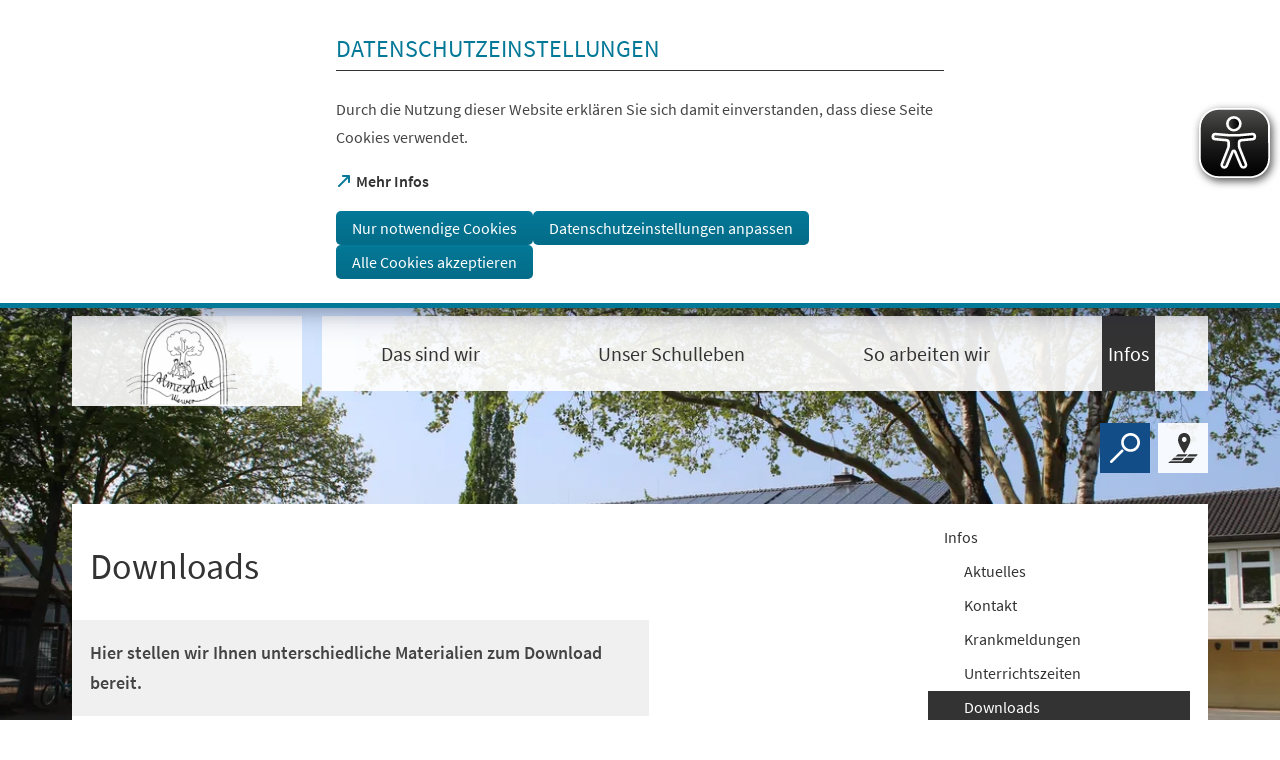

--- FILE ---
content_type: text/html; charset=UTF-8
request_url: https://www.paderborn.de/microsite/gs_almeschule/infos/downloads.php
body_size: 32227
content:
<!DOCTYPE html>
<html lang="de-DE" itemscope="itemscope" class="no-js SPtpl-article">
    <head>
        <meta charset="UTF-8" /><title>Downloads | Almeschule Wewer</title><meta http-equiv="x-ua-compatible" content="ie=edge"><link rel="dns-prefetch" href="//piwik.paderborn.de"><link rel="search" type="application/opensearchdescription+xml" href="/index.php?sp:out=openSearch" title="Almeschule Wewer"/><meta name="apple-mobile-web-app-title" content="Almeschule Wewer"/><meta property="og:title" content="Downloads" /><meta property="og:type" content="website" /><meta property="og:url" content="https://www.paderborn.de/microsite/gs_almeschule/infos/downloads.php" /><meta property="og:site_name" content="Almeschule Wewer" /><meta property="og:locale" content="de_DE" /><meta name="description" property="og:description" content="Hier stellen wir Ihnen unterschiedliche Materialien zum Download bereit."/><meta name="generator" content="Information Enterprise Server – Sitepark GmbH" /><meta name="viewport" content="width=device-width, initial-scale=1, minimum-scale=1, user-scalable=yes" /><meta name="application-name" content="Almeschule Wewer" data-content-type="json" data-namespace="sp_" data-content="{&quot;id&quot;:163075,&quot;name&quot;:&quot;!04105Downloads&quot;,&quot;changed&quot;:&quot;2025-10-24T19:00:10Z&quot;,&quot;title&quot;:&quot;Downloads&quot;,&quot;sortvalue&quot;:&quot;Downloads&quot;,&quot;group_path&quot;:[1002,1009,1011,7254,153099,153179,153182,163075],&quot;objecttype&quot;:&quot;content&quot;,&quot;contenttype&quot;:[&quot;content&quot;,&quot;article&quot;,&quot;linkList&quot;,&quot;teaserHeadline&quot;,&quot;teaserText&quot;],&quot;language&quot;:&quot;de-DE&quot;,&quot;date&quot;:&quot;2020-01-02T11:45:00Z&quot;,&quot;site&quot;:[153099]}"/><meta name="twitter:card" content="summary" /><meta name="twitter:description" content="Hier stellen wir Ihnen unterschiedliche Materialien zum Download bereit." /><meta name="ies:id" content="109010100000163075-1015"/><meta name="theme-color" content="#FFFFFF" /><link id="sitekit" href="/WEB-IES/sitekit-module/3.42.0/css/sitekit-js.css" rel="stylesheet"/><link id="styles" href="/microsite/gs_almeschule/design.css?b=1769428762" rel="stylesheet"/><script id="env">window.SP={env:{"rpcPortUrl":"\/WEB-IES\/sitekit-module\/php\/SP\/SiteKit\/Rpc\/Server\/Port.php"}};</script><script id="customer-head-debug" src="/WEB-IES/paderborn-module/3.1.3/js/customer-head-debug.js" async="async"></script><script id="svg-icons">document.addEventListener("DOMContentLoaded", function() {
							svgSpriteInjector("https://www.paderborn.de/WEB-IES/paderborn-module/3.1.3/svg-icons/svg-icons.svg");
						});</script><script type="text/javascript">
var eyeAble_pluginConfig = {"pluginPath":"/static/eyeable/public/","blacklistContrast":".slick-dots,.ytp-play-button-bg ","fontsizeThreshold":5,"forceWhiteBackground":".SP-Logo  > picture","mainIconAlt":2,"maxMagnification":5,"license":{"www.paderborn.de":"245249e2b613c86bepknngbp="}}
</script>
<script async type="text/javascript" src="/static/eyeable/public/js/eyeAble.js">
</script>
    </head>
    <body>
            <div class="SP-ConsentBanner__spacer"><div data-sp-consent-banner role="dialog" tabindex="0" class="SP-ConsentBanner" aria-labelledby="aria-headline-section"><div class="SP-ConsentBanner__inner SP-Grid"><h1 class="SP-Headline--section SP-ConsentBanner__headline" id="aria-headline-section">Datenschutzeinstellungen</h1><div class="SP-Paragraph SP-ConsentBanner__text"><p>Durch die Nutzung dieser Website erklären Sie sich damit einverstanden, dass diese Seite Cookies verwendet.</p></div><a class="SP-Link SP-ConsentBanner__link SP-Iconized--left" href="/service/datenschutz.php" target="_blank" rel="noopener"><svg class="SPi SPi-linkNewWindow SP-Link__icon SP-Iconized__icon" aria-hidden="true" focusable="false"><use href="#SPi-linkNewWindow"></use></svg><!--googleoff: index--><span class="SP-Link__text SP-Iconized__text"><span>Mehr Infos<span class="SPu-access"> (Öffnet in einem neuen Tab)</span></span></span><!--googleon: index--></a><div class="SP-ConsentBanner__settings SP-isEnabled SP-Collapsible" data-sp-collapsible="{&quot;options&quot;:{&quot;enabled&quot;:true}}"><div class="SP-Buttons SP-ConsentBanner__buttons"><button data-sp-button class="SP-Button SP-ConsentBanner__button SP-ConsentBanner__button--onlyNecessary"><span class="SP-Button__text">Nur notwendige Cookies</span></button><button data-sp-button class="SP-Button SP-ConsentBanner__button SP-ConsentBanner__button--edit SP-Collapsible__trigger" aria-expanded="false" aria-controls="SP-Collapsible-MjY2MTg4Mzky"><span class="SP-Button__text">Datenschutzeinstellungen anpassen</span></button><button data-sp-button class="SP-Button SP-ConsentBanner__button SP-ConsentBanner__button--accept"><span class="SP-Button__text">Alle Cookies akzeptieren</span></button></div><div class="SP-Collapsible__content" id="SP-Collapsible-MjY2MTg4Mzky" role="region" aria-hidden="true" style="display:none;"><div class="SP-Form SP-ConsentBanner__form"><form data-sp-protectionCookiesUsage="{&quot;options&quot;:{&quot;idAttributeSuffix&quot;:&quot;cookieUsageNotification&quot;}}" id="cookieUsageNotification" action="https://www.paderborn.de/microsite/gs_almeschule/infos/downloads.php#cookieUsageNotification" method="post" novalidate="novalidate" data-sp-form="[]"><input type="hidden" name="form" value="cookieUsageNotification" /><fieldset class="SP-Fieldset" id="fieldset-gen-1"><div class="SP-Field SP-Field--checkbox" id="field-checkbox-gen-1" data-sp-cookiesUsage-functional data-sp-form-field="{&quot;type&quot;:&quot;field.checkbox&quot;,&quot;classes&quot;:{&quot;error&quot;:&quot;SP-Field__error&quot;}}"><div class="SP-Field__input"><input class="SP-Field__control" type="checkbox" name="cookiesUsage-functional[]" id="field-checkbox-gen-1-input" value="true" disabled="disabled" checked="checked"/></div><label class="SP-Field__label" for="field-checkbox-gen-1-input"><span>Funktionale Cookies</span></label>        <input type="hidden" name="cookiesUsage-functional[]" value="__last__">
            </div><div class="SP-Annotation"><p>Funktionale Cookies sind notwendig, um Ihnen die grundlegenden Funktionen dieser Webseite bereitstellen zu können und können daher nicht deaktiviert werden.</p><a class="SP-Link SP-Iconized--left" href="/service/datenschutz.php"><svg class="SPi SPi-link SP-Link__icon SP-Iconized__icon" aria-hidden="true" focusable="false"><use href="#SPi-link"></use></svg><!--googleoff: index--><span class="SP-Link__text SP-Iconized__text">Datenschutzerklärung</span><!--googleon: index--></a></div><div class="SP-Field SP-Field--checkbox" id="field-checkbox-gen-2" data-sp-cookiesUsage-tracking data-sp-form-field="{&quot;type&quot;:&quot;field.checkbox&quot;,&quot;classes&quot;:{&quot;error&quot;:&quot;SP-Field__error&quot;}}"><div class="SP-Field__input"><input class="SP-Field__control" type="checkbox" name="cookiesUsage-tracking[]" id="field-checkbox-gen-2-input" value="true"/></div><label class="SP-Field__label" for="field-checkbox-gen-2-input"><span>Matomo-Tracking</span></label>        <input type="hidden" name="cookiesUsage-tracking[]" value="__last__">
            </div><div class="SP-Annotation"><p>Indem Sie diese Checkbox aktivieren, erlauben Sie uns, Ihre Aktivität auf unserer Website mit dem Statistik-Tool Matomo zu erfassen. Die Datenerhebung erfolgt anonym mit Hilfe von Textdateien, sog. "Cookies". Die durch den Cookie erzeugten Informationen über Ihre Benutzung dieses Internetangebotes dienen der Verbesserung unserer Website. Alle erhobenen Daten werden auf dem Server des Anbieters in Deutschland gespeichert. Es werden keine personenbezogenen Daten gespeichert, insbesondere wird Ihre IP-Adresse automatisch gekürzt und so anonymisiert. Es besteht somit keine Möglichkeit, ein festgestelltes Nutzungsverhalten einem bestimmten Endgerät zuzuordnen.</p><a class="SP-Link SP-Iconized--left" href="/service/datenschutz.php"><svg class="SPi SPi-link SP-Link__icon SP-Iconized__icon" aria-hidden="true" focusable="false"><use href="#SPi-link"></use></svg><!--googleoff: index--><span class="SP-Link__text SP-Iconized__text">Datenschutzerklärung</span><!--googleon: index--></a></div></fieldset><div class="SP-Buttons"><button data-button-addon class="SP-Button" type="submit" name="action" id="button-submit-gen-1" value="submit"><span class="SP-Button__text">Auswahl speichern</span></button></div></form></div></div></div></div></div></div>            <script id="modernizr-custom" src="/WEB-IES/paderborn-module/3.1.3/js/body.js"></script>
            <a href="#SP-Content" class="SP-SkipToContent SPu-access">Inhalt anspringen</a>

            <div class="SP-Header__wrapper">
                <header class="SP-Header SP-Header--small SP-Grid__wrapper">    <div class="SP-Grid">
        <div class="SP-Header__inner SP-Grid__pre SP-Grid__post">

                            <div class="SP-Logo SP-Header__logo SP-Header__logo--microsite">
                    <div><img class="SP-Logo__image" src="/microsite/gs_almeschule/headerFooter.php.media/202973/Logo2.png" alt="Logo"/></div>                        <span class="SP-Logo__text">Almeschule</span>
                                                <a href="/microsite/gs_almeschule/index.php" class="SP-Logo__link" title="zur Startseite"></a>
                    </div>
                    <nav class="SP-Navigation SP-Header__navigation SP-Navigation--medium"><ul class="SP-Navigation__level"><li class="SP-Navigation__item SP-isLeaf SP-isRoot"><a class="SP-Navigation__link" title="Das sind wir" href="/microsite/gs_almeschule/schule/index.php"><!--googleoff: index--><span class="SP-Navigation__text">Das sind wir</span><!--googleon: index--></a></li><li class="SP-Navigation__item SP-isLeaf SP-isRoot"><a class="SP-Navigation__link" title="Unser Schulleben" href="/microsite/gs_almeschule/ogs/index.php"><!--googleoff: index--><span class="SP-Navigation__text">Unser Schulleben</span><!--googleon: index--></a></li><li class="SP-Navigation__item SP-isLeaf SP-isRoot"><a class="SP-Navigation__link" title="So arbeiten wir" href="/microsite/gs_almeschule/foerderverein/index.php"><!--googleoff: index--><span class="SP-Navigation__text">So arbeiten wir</span><!--googleon: index--></a></li><li class="SP-Navigation__item SP-isLeaf SP-isParentOfActive SP-isInPath SP-isRoot"><a class="SP-Navigation__link" title="Infos" href="/microsite/gs_almeschule/infos/index.php"><!--googleoff: index--><span class="SP-Navigation__text">Infos</span><!--googleon: index--></a></li></ul></nav>            <form action="/microsite/gs_almeschule/meta/suche.php" method="get" class="SP-Form--quicksearch SP-Header__quicksearch mfp-hide" data-sp-form="{&quot;submitOnEnter&quot;:true}">
                <fieldset>
                    <legend class="SPu-access">Volltextsuche</legend>
                    <div class="SP-Field--quicksearch">
                        <label for="search" class="SPu-access">Suchbegriff</label>
                        <input name="sp:q" id="search" type="text" placeholder="Finden..." class="SP-Field--quicksearch__control" data-sp-search-suggest="{&quot;searchId&quot;:&quot;siteSearch&quot;,&quot;searchUrl&quot;:&quot;\/microsite\/gs_almeschule\/meta\/suche.php&quot;}"/>
                        <input type="hidden" name="sp:search" value="siteSearch">
                        <button type="submit" class="SP-Field--quicksearch__button" aria-label="Finden">
                            <svg class="SP-Field--quicksearch__button__icon SPi SPi-search">
                                <use xmlns:xlink="http://www.w3.org/1999/xlink" xlink:href="#SPi-search"></use>
                            </svg>
                        </button>
                    </div>
                </fieldset>
            </form>

            <a href="/microsite/gs_almeschule/meta/suche.php" class="SP-Trigger SP-Trigger--search SP-Header__trigger" title="Suche">
                <svg class="SPi SPi-search">
                    <use xmlns:xlink="http://www.w3.org/1999/xlink" xlink:href="#SPi-search"></use>
                </svg>
            </a>
                    <div class="SP-OffCanvas__trigger">
            <button type="button" class="SP-Trigger SP-Trigger--navigation SP-Header__trigger SP-OffCanvas__trigger--on" title="Menü öffnen" aria-label="Menü öffnen">
                <svg class="SPi SPi-navigation-open SP-Iconized__icon">
                    <use xmlns:xlink="http://www.w3.org/1999/xlink" xlink:href="#SPi-navigation-open"></use>
                </svg>
            </button>

            <button type="button" class="SP-Trigger SP-Trigger--navigation SP-Header__trigger SP-OffCanvas__trigger--off" title="Menü schließen" aria-label="Menü schließen">
                <svg class="SPi SPi-navigation-close SP-Iconized__icon">
                    <use xmlns:xlink="http://www.w3.org/1999/xlink" xlink:href="#SPi-navigation-close"></use>
                </svg>
            </button>
        </div>
    <a class="SP-Trigger SP-Trigger--map SP-Header__trigger" title="Zum Stadtplan" href="https://www.paderborn.de/wohnen-soziales/bauen-wohnen/karten-und-plaene.php" target="_blank" rel="noopener" aria-label="Stadtplan"><svg class="SPi SPi-map SP-Iconized__icon" aria-hidden="true" focusable="false"><use href="#SPi-map"></use></svg></a>        </div>
    </div>
        <figure class="SP-Asset SP-Asset--illustration SP-FixedSize SP-Header__illustration" id="j319e80b-c6d3-47b1-851a-c23604228f3d"><div class="SP-FixedSize__raiser SP-FixedSize__raiser--illustration"><div class="SPu-lazyload" data-noscript><noscript><picture><source media="(min-width: 240em)" srcset="/microsite/gs_almeschule/index.php.media/202970/01_Titelbild.jpg.scaled/4b8e7f833846978443e4d5ac112fe011.jpg"/><source media="(min-width: 200em)" srcset="/microsite/gs_almeschule/index.php.media/202970/01_Titelbild.jpg.scaled/86804c2e54e7be031256c7361bc0b255.jpg"/><source media="(min-width: 160em)" srcset="/microsite/gs_almeschule/index.php.media/202970/01_Titelbild.jpg.scaled/79fe2df10c40634062f0919ffd9a10e3.jpg"/><source media="(min-width: 120em)" srcset="/microsite/gs_almeschule/index.php.media/202970/01_Titelbild.jpg.scaled/d2a15898297df5b046485499dcb208b8.jpg"/><source media="(min-width: 100em)" srcset="/microsite/gs_almeschule/index.php.media/202970/01_Titelbild.jpg.scaled/8a16f800066024d64dc0c852906cf591.jpg"/><source media="(min-width: 90em)" srcset="/microsite/gs_almeschule/index.php.media/202970/01_Titelbild.jpg.scaled/e742c36bf8a5960027eb8ab15b72b82c.jpg"/><source media="(min-width: 80em)" srcset="/microsite/gs_almeschule/index.php.media/202970/01_Titelbild.jpg.scaled/a44d895f052c0b69f28d9becb4983928.jpg"/><source media="(min-width: 60em)" srcset="/microsite/gs_almeschule/index.php.media/202970/01_Titelbild.jpg.scaled/9e6d3e078cadf4ec65269bf5b42ea0d0.jpg"/><source srcset="/microsite/gs_almeschule/index.php.media/202970/01_Titelbild.jpg.scaled/01e5ce5126171e8fbbc9b64a4e809938.jpg"/><img data-object-fit class="SP-FixedSize__content SP-Illustration" src="/microsite/gs_almeschule/index.php.media/202970/01_Titelbild.jpg.scaled/d2a15898297df5b046485499dcb208b8.jpg" alt=""/></picture></noscript></div></div></figure></header>            </div>


            <!--googleoff: index-->            <div class="SP-OffCanvas" data-sp-offcanvas>
                <div class="SP-OffCanvas__inner">
                    <div class="SP-OffCanvas__main">
                        <!--googleon: index-->                        <div class="SP-Body">
                            <div class="SP-Grid__wrapper SP-Body__inner">
                                <div class="SP-Grid" id="SP-Content">
                                    <article class="SP-Content" role="main">
                                        <!--googleoff: index--><nav class="SP-Path"><h6 class="SP-Path__headline SPu-access">Sie befinden sich hier:</h6><ol class="SP-Path__list"><li class="SP-Path__item"><a href="/microsite/gs_almeschule/index.php"><span>Startseite</span></a></li><li class="SP-Path__item"><a href="/microsite/gs_almeschule/infos/index.php"><span>Infos</span></a></li><li class="SP-Path__item"><strong>Downloads</strong></li></ol></nav><!--googleon: index-->
                                        <header class="SP-Article__head">
                                            
                                            <h1 class="SP-Headline--article SP-Grid__pullOpen" id="downloads">Downloads</h1>                                                                                        <div class="SP-Grid__pull">
                                                <div class="SP-Intro SP-Grid__bleed"><div class="SP-Intro__inner"><p>Hier stellen wir Ihnen unterschiedliche Materialien zum Download bereit.</p></div></div>                                            </div>
                                        </header>

                                        <div class="SP-Content__main">
                                                                                        <div class="SP-Section"><div><section class="SP-LinkList"><h2 class="SP-Headline--paragraph" id="information-zu-meldepflichtigen-infektionskrankheiten-und-der-frist-zur-wiederzulassung-fuer-gemeinschaftseinrichtungen">Information zu meldepflichtigen Infektionskrankheiten und der Frist zur Wiederzulassung für Gemeinschaftseinrichtungen</h2><div class="SP-LinkList__list"><div class="SP-LinkList__item"><a class="SP-Link SP-Iconized--left" href="/microsite/gs_almeschule/infos/downloads.php.media/253964/Wiederzulassung-fuer-Gemeinschaftseinrichtungen_DINA4V_07082023js.pdf" draggable="true" download="Wiederzulassung-fuer-Gemeinschaftseinrichtungen_DINA4V_07082023js.pdf" target="_blank"><svg class="SPi SPi-download SP-Link__icon SP-Iconized__icon" aria-hidden="true" focusable="false"><use href="#SPi-download"></use></svg><span class="SP-Link__text SP-Iconized__text"><span>Wiederzulassung-fuer-Gemeinschaftseinrichtungen_DINA4V_07082023js.pdf</span><span class="SP-Download__fileInfo"><span class="SP-Download__fileType"><abbr title="Portable Document Format">PDF</abbr>-Datei</span><span class="SP-Download__fileSize">727,79 kB</span></span></span></a></div></div></section></div></div>                                        </div>

                                    </article>
                                    <div class="SP-Body__navigation">
                                        <nav aria-label="Rubriknavigation" class="SP-Navigation--rubric"><ul class="SP-Navigation--rubric__level"><li class="SP-Navigation--rubric__item SP-isNode SP-isParentOfActive SP-isInPath SP-isLastWithChildren SP-isRoot"><a class="SP-Navigation--rubric__link" title="Infos" href="/microsite/gs_almeschule/infos/index.php"><!--googleoff: index--><span class="SP-Navigation--rubric__text">Infos</span><!--googleon: index--></a><ul class="SP-Navigation--rubric__level"><li class="SP-Navigation--rubric__item SP-isLeaf"><a class="SP-Navigation--rubric__link" title="Aktuelles" href="/microsite/gs_almeschule/infos/Aktuelles.php"><!--googleoff: index--><span class="SP-Navigation--rubric__text">Aktuelles</span><!--googleon: index--></a></li><li class="SP-Navigation--rubric__item SP-isLeaf"><a class="SP-Navigation--rubric__link" title="Kontakt" href="/microsite/gs_almeschule/infos/Kontakt.php"><!--googleoff: index--><span class="SP-Navigation--rubric__text">Kontakt</span><!--googleon: index--></a></li><li class="SP-Navigation--rubric__item SP-isLeaf"><a class="SP-Navigation--rubric__link" title="Krankmeldungen" href="/microsite/gs_almeschule/infos/krankmeldungen.php"><!--googleoff: index--><span class="SP-Navigation--rubric__text">Krankmeldungen</span><!--googleon: index--></a></li><li class="SP-Navigation--rubric__item SP-isLeaf"><a class="SP-Navigation--rubric__link" title="Unterrichtszeiten" href="/microsite/gs_almeschule/infos/unterrichtszeiten.php"><!--googleoff: index--><span class="SP-Navigation--rubric__text">Unterrichtszeiten</span><!--googleon: index--></a></li><li class="SP-Navigation--rubric__item SP-isLeaf SP-isActive SP-isInPath"><span class="SP-Navigation--rubric__link SP-Navigation--rubric__link--self"><!--googleoff: index--><span class="SP-Navigation--rubric__text">Downloads</span><!--googleon: index--></span></li></ul></li></ul></nav>                                    </div>
                                </div>
                            </div>
                        </div>
                        <!--googleoff: index-->
                                <footer class="SP-Footer">
            <div class="SP-Grid__wrapper">
                <div class="SP-Grid">
                    <div class="SP-Footer__inner">

                        <div class="SP-Tools SP-Footer__tools">
                            
                                                            <a class="SP-Tools__tool SP-Iconized--left" title="Zum Stadtplan" href="https://www.paderborn.de/wohnen-soziales/bauen-wohnen/karten-und-plaene.php" target="_blank" rel="noopener"><svg class="SPi SPi-map SP-Iconized__icon" aria-hidden="true" focusable="false"><use href="#SPi-map"></use></svg><span class="SP-Tools__tool__text">Stadtplan<span class="SPu-access"> (Öffnet in einem neuen Tab)</span></span></a>                            
                            <a class="SP-Tools__tool SP-Tools__tool--print SP-Iconized--only" title="Seite drucken" href="javascript:window.print()" aria-label="javascript:window.print()"><svg class="SPi SPi-print SP-Iconized__icon" aria-hidden="true" focusable="false"><use href="#SPi-print"></use></svg></a>                        </div>

                        <div class="SP-Footer__helper">
                            <section class="SP-FooterText SP-Footer__offerer">
                                <div class="SP-FooterText__first"><p class="Wp-Tabellenkörper-P"><strong><span class="Tabellenkörper-C-C0">Almeschule Wewer</span></strong></p><p class="Wp-Tabellenkörper-P"><span class="Tabellenkörper-C-C0">Am Kindergarten 18<br></span><span class="Tabellenkörper-C-C0">33106 Paderborn</span></p></div><div class="SP-FooterText__second"><p><span class="_Xbe _ZWk kno-fv"><span data-dtype="d3ph"><a title=" gs-wewer@paderborn.de " href="mailto:%20gs-wewer@paderborn.de%20">gs-wewer@paderborn.de </a><br></span></span></p><p><span class="_Xbe _ZWk kno-fv"><span data-dtype="d3ph">05251-8814660</span></span></p><p><span class="_Xbe _ZWk kno-fv"><span data-dtype="d3ph">&nbsp;</span></span></p></div>                            </section>

                                                        <ul class="SP-Social SP-Footer__social">
                                                                    <li class="SP-Social__item">
                                    <a class="SP-Iconized--only" title="Facebook" href="https://www.facebook.com/Paderborn/" target="_blank" rel="noopener" aria-label="https://www.facebook.com/Paderborn/"><svg class="SPi SPi-facebook SP-Iconized__icon" aria-hidden="true" focusable="false"><use href="#SPi-facebook"></use></svg></a>                                    </li>
                                                                                                    <li class="SP-Social__item">
                                    <a class="SP-Iconized--only" title="Instagram" href="https://www.instagram.com/paderborn.de/" target="_blank" rel="noopener" aria-label="https://www.instagram.com/paderborn.de/"><svg class="SPi SPi-instagram SP-Iconized__icon" aria-hidden="true" focusable="false"><use href="#SPi-instagram"></use></svg></a>                                    </li>
                                                                                                    <li class="SP-Social__item">
                                    <a class="SP-Iconized--only" title="Xing" href="https://www.xing.com/pages/stadtpaderborn" target="_blank" rel="noopener" aria-label="https://www.xing.com/pages/stadtpaderborn"><svg class="SPi SPi-xing SP-Iconized__icon" aria-hidden="true" focusable="false"><use href="#SPi-xing"></use></svg></a>                                    </li>
                                                                                                    <li class="SP-Social__item">
                                    <a class="SP-Iconized--only" title="LinkedIn" href="https://www.linkedin.com/company/5109767/admin/" target="_blank" rel="noopener" aria-label="https://www.linkedin.com/company/5109767/admin/"><svg class="SPi SPi-linkedIn SP-Iconized__icon" aria-hidden="true" focusable="false"><use href="#SPi-linkedIn"></use></svg></a>                                    </li>
                                                                                                    <li class="SP-Social__item">
                                    <a class="SP-Iconized--only" title="YouTube" href="https://www.youtube.com/channel/UCzRKnQGAz3ZGuavMAjTyyBw" target="_blank" rel="noopener" aria-label="https://www.youtube.com/channel/UCzRKnQGAz3ZGuavMAjTyyBw"><svg class="SPi SPi-youtube SP-Iconized__icon" aria-hidden="true" focusable="false"><use href="#SPi-youtube"></use></svg></a>                                    </li>
                                                            </ul>
                            
                                                        <div class="SP-Footer__claim">Paderborn überzeugt.</div>
                                                                                    <nav class="SP-Service SP-Footer__service">
                                <ul class="SP-Service__list">
                                                                    <li class="SP-Service__item">
                                        <a href="/microsite/gs_almeschule/meta/datenschutz.php"><span>Datenschutz</span></a>                                    </li>
                                                                    <li class="SP-Service__item">
                                        <a href="/microsite/gs_almeschule/meta/impressum.php"><span>Impressum</span></a>                                    </li>
                                                                </ul>
                            </nav>
                                                    </div>
                        <div class="SP-Footer__bar"></div>
                    </div>
                </div>
            </div>
        </footer>
    
                    </div>
                    <div class="SP-OffCanvas__right">
                        <section role="complementary"><nav aria-labelledby="SP-NDc0ODcyODY5" data-sp-navigation="{&quot;teaserRenderer&quot;:&quot;SP.paderborn.renderer.NavigationTeaser&quot;,&quot;expandSelector&quot;:&quot;.title *&quot;,&quot;openLinkText&quot;:&quot;Seite \u00f6ffnen&quot;,&quot;path&quot;:[{&quot;id&quot;:&quot;153101&quot;,&quot;resource&quot;:&quot;\/microsite\/gs_almeschule\/index.php&quot;,&quot;url&quot;:&quot;\/microsite\/gs_almeschule\/index.php&quot;},{&quot;id&quot;:&quot;153181&quot;,&quot;resource&quot;:&quot;\/microsite\/gs_almeschule\/infos\/index.php&quot;,&quot;url&quot;:&quot;\/microsite\/gs_almeschule\/infos\/index.php&quot;},{&quot;id&quot;:&quot;163075&quot;,&quot;resource&quot;:&quot;\/microsite\/gs_almeschule\/infos\/downloads.php&quot;,&quot;url&quot;:&quot;\/microsite\/gs_almeschule\/infos\/downloads.php&quot;}]}"><h2 class="SPu-access" id="SP-NDc0ODcyODY5">Navigation</h2></nav></section>                    </div>
                </div>
            </div>
            <!--googleon: index-->            <div class="pswp" tabindex="-1" role="dialog" aria-hidden="true">
	<div class="pswp__bg"></div>
	<div class="pswp__scroll-wrap">
		<div class="pswp__container">
			<div class="pswp__item"></div>
			<div class="pswp__item"></div>
			<div class="pswp__item"></div>
		</div>
		<div class="pswp__ui pswp__ui--hidden">
			<div class="pswp__top-bar">
				<div class="pswp__counter"></div>
				<button class="pswp__button pswp__button--close">schließen (Esc)</button>
				<a href="#" class="pswp__button pswp__button--download" title="Download" download></a>
				<button class="pswp__button pswp__button--share">teilen</button>
				<button class="pswp__button pswp__button--fs">Vollbild aktivieren</button>
				<button class="pswp__button pswp__button--zoom">vergrößern/verkleinern</button>
				<div class="pswp__preloader">
					<div class="pswp__preloader__icn">
						<div class="pswp__preloader__cut">
						<div class="pswp__preloader__donut"></div>
						</div>
					</div>
				</div>
			</div>
			<div class="pswp__share-modal pswp__share-modal--hidden pswp__single-tap">
				<div class="pswp__share-tooltip"></div>
			</div>
			<button class="pswp__button pswp__button--arrow--left">vorheriges Bild (Pfeiltaste links)</button>
			<button class="pswp__button pswp__button--arrow--right">nächstes Bild (Pfeiltaste rechts)</button>
			<div class="pswp__caption">
				<div class="pswp__caption__center"></div>
			</div>
		</div>
	</div>
</div>
            <script id="sitekit-js" src="/WEB-IES/sitekit-module/3.42.0/js/sitekit-js.js"></script><script id="sitekit-js-renderer-arvedui" src="/WEB-IES/sitekit-module/3.42.0/js/sitekit-js-renderer-arvedui.js"></script><script id="thirdparty" src="/WEB-IES/paderborn-module/3.1.3/js/thirdparty.js"></script><script id="vendor" src="/WEB-IES/paderborn-module/3.1.3/js/vendor.js"></script><script id="customer" src="/WEB-IES/paderborn-module/3.1.3/js/customer.js"></script><script id="piwik-config">var _paq = _paq || [];
_paq.push(['setCustomUrl', "https:\/\/www.paderborn.de\/microsite\/gs_almeschule\/infos\/downloads.php"]);
_paq.push(['setSecureCookie', true]);
_paq.push(['requireConsent']);
_paq.push(['trackPageView']);
_paq.push(['enableLinkTracking']);
(function() {
var u="//piwik.paderborn.de/";
_paq.push(['setTrackerUrl', '//piwik.paderborn.de/piwik.php']);
_paq.push(['setSiteId', '1']);
_paq.push(['setDoNotTrack', true]);
var d=document, g=d.createElement('script'), s=d.getElementsByTagName('script')[0];
g.type='text/javascript'; g.async=true; g.defer=true; g.src=u+'piwik.js'; s.parentNode.insertBefore(g,s);
})();</script><script id="bootstrap">(function bootstrap() {
	var bs = SP.sitekit.Bootstrap;
	bs.register("data-sp-collapsible", "SP.sitekit.Collapsible");
	bs.register("data-sp-displaycondition", "SP.vendor.DisplayCondition");
	bs.register("data-sp-consent-banner", "SP.customer.ConsentBanner");
	bs.register("data-sp-protectioncookiesusage", "SP.customer.DataProtection");
	bs.register("data-sp-lightbox", "SP.vendor.Lightbox");
	bs.register("data-sp-email", "SP.sitekit.Email");
	bs.register("data-sp-navigation", "SP.sitekit.Navigation");
	bs.register("data-sp-form", "SP.sitekit.Form");
	bs.register("data-sp-search-suggest", "SP.sitekit.search.Suggest");
	bs.register("data-sp-figure-zoom", "SP.PictureZoom");
	bs.register("data-sp-picture-gallery", "SP.vendor.PictureGallery");
})();</script><script id="BreadCrumbSerializer-163075" type="application/ld+json">{"@context":"http:\/\/schema.org","@type":"BreadcrumbList","itemListElement":[{"@type":"ListItem","position":1,"item":{"@id":"https:\/\/www.paderborn.de\/\/microsite\/gs_almeschule\/index.php","name":"Startseite"}},{"@type":"ListItem","position":2,"item":{"@id":"https:\/\/www.paderborn.de\/\/microsite\/gs_almeschule\/infos\/index.php","name":"Infos"}},{"@type":"ListItem","position":3,"item":{"@id":"https:\/\/www.paderborn.de\/\/microsite\/gs_almeschule\/infos\/downloads.php","name":"Downloads"}}]}</script>    </body>
</html>
